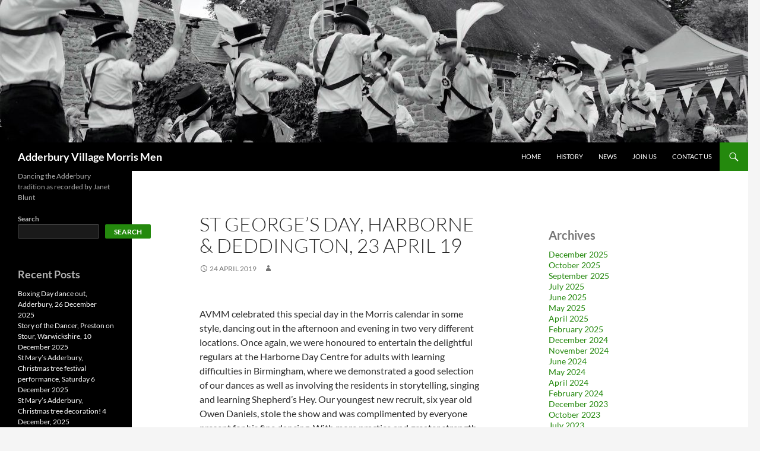

--- FILE ---
content_type: text/html; charset=UTF-8
request_url: http://adderburyvillagemorrismen.co.uk/2019/04/24/st-georges-day-harborne-deddington-23-april-19/
body_size: 13364
content:
<!DOCTYPE html>
<html lang="en-NZ">
<head>
	<meta charset="UTF-8">
	<meta name="viewport" content="width=device-width, initial-scale=1.0">
	<title>St George’s Day, Harborne &#038; Deddington, 23 April 19 | Adderbury Village Morris Men</title>
	<link rel="profile" href="https://gmpg.org/xfn/11">
	<link rel="pingback" href="http://adderburyvillagemorrismen.co.uk/xmlrpc.php">
	<meta name='robots' content='max-image-preview:large' />
<link rel="alternate" type="application/rss+xml" title="Adderbury Village Morris Men &raquo; Feed" href="http://adderburyvillagemorrismen.co.uk/feed/" />
<link rel="alternate" type="application/rss+xml" title="Adderbury Village Morris Men &raquo; Comments Feed" href="http://adderburyvillagemorrismen.co.uk/comments/feed/" />
<link rel="alternate" title="oEmbed (JSON)" type="application/json+oembed" href="http://adderburyvillagemorrismen.co.uk/wp-json/oembed/1.0/embed?url=http%3A%2F%2Fadderburyvillagemorrismen.co.uk%2F2019%2F04%2F24%2Fst-georges-day-harborne-deddington-23-april-19%2F" />
<link rel="alternate" title="oEmbed (XML)" type="text/xml+oembed" href="http://adderburyvillagemorrismen.co.uk/wp-json/oembed/1.0/embed?url=http%3A%2F%2Fadderburyvillagemorrismen.co.uk%2F2019%2F04%2F24%2Fst-georges-day-harborne-deddington-23-april-19%2F&#038;format=xml" />
<style id='wp-img-auto-sizes-contain-inline-css'>
img:is([sizes=auto i],[sizes^="auto," i]){contain-intrinsic-size:3000px 1500px}
/*# sourceURL=wp-img-auto-sizes-contain-inline-css */
</style>
<style id='wp-emoji-styles-inline-css'>

	img.wp-smiley, img.emoji {
		display: inline !important;
		border: none !important;
		box-shadow: none !important;
		height: 1em !important;
		width: 1em !important;
		margin: 0 0.07em !important;
		vertical-align: -0.1em !important;
		background: none !important;
		padding: 0 !important;
	}
/*# sourceURL=wp-emoji-styles-inline-css */
</style>
<style id='wp-block-library-inline-css'>
:root{--wp-block-synced-color:#7a00df;--wp-block-synced-color--rgb:122,0,223;--wp-bound-block-color:var(--wp-block-synced-color);--wp-editor-canvas-background:#ddd;--wp-admin-theme-color:#007cba;--wp-admin-theme-color--rgb:0,124,186;--wp-admin-theme-color-darker-10:#006ba1;--wp-admin-theme-color-darker-10--rgb:0,107,160.5;--wp-admin-theme-color-darker-20:#005a87;--wp-admin-theme-color-darker-20--rgb:0,90,135;--wp-admin-border-width-focus:2px}@media (min-resolution:192dpi){:root{--wp-admin-border-width-focus:1.5px}}.wp-element-button{cursor:pointer}:root .has-very-light-gray-background-color{background-color:#eee}:root .has-very-dark-gray-background-color{background-color:#313131}:root .has-very-light-gray-color{color:#eee}:root .has-very-dark-gray-color{color:#313131}:root .has-vivid-green-cyan-to-vivid-cyan-blue-gradient-background{background:linear-gradient(135deg,#00d084,#0693e3)}:root .has-purple-crush-gradient-background{background:linear-gradient(135deg,#34e2e4,#4721fb 50%,#ab1dfe)}:root .has-hazy-dawn-gradient-background{background:linear-gradient(135deg,#faaca8,#dad0ec)}:root .has-subdued-olive-gradient-background{background:linear-gradient(135deg,#fafae1,#67a671)}:root .has-atomic-cream-gradient-background{background:linear-gradient(135deg,#fdd79a,#004a59)}:root .has-nightshade-gradient-background{background:linear-gradient(135deg,#330968,#31cdcf)}:root .has-midnight-gradient-background{background:linear-gradient(135deg,#020381,#2874fc)}:root{--wp--preset--font-size--normal:16px;--wp--preset--font-size--huge:42px}.has-regular-font-size{font-size:1em}.has-larger-font-size{font-size:2.625em}.has-normal-font-size{font-size:var(--wp--preset--font-size--normal)}.has-huge-font-size{font-size:var(--wp--preset--font-size--huge)}.has-text-align-center{text-align:center}.has-text-align-left{text-align:left}.has-text-align-right{text-align:right}.has-fit-text{white-space:nowrap!important}#end-resizable-editor-section{display:none}.aligncenter{clear:both}.items-justified-left{justify-content:flex-start}.items-justified-center{justify-content:center}.items-justified-right{justify-content:flex-end}.items-justified-space-between{justify-content:space-between}.screen-reader-text{border:0;clip-path:inset(50%);height:1px;margin:-1px;overflow:hidden;padding:0;position:absolute;width:1px;word-wrap:normal!important}.screen-reader-text:focus{background-color:#ddd;clip-path:none;color:#444;display:block;font-size:1em;height:auto;left:5px;line-height:normal;padding:15px 23px 14px;text-decoration:none;top:5px;width:auto;z-index:100000}html :where(.has-border-color){border-style:solid}html :where([style*=border-top-color]){border-top-style:solid}html :where([style*=border-right-color]){border-right-style:solid}html :where([style*=border-bottom-color]){border-bottom-style:solid}html :where([style*=border-left-color]){border-left-style:solid}html :where([style*=border-width]){border-style:solid}html :where([style*=border-top-width]){border-top-style:solid}html :where([style*=border-right-width]){border-right-style:solid}html :where([style*=border-bottom-width]){border-bottom-style:solid}html :where([style*=border-left-width]){border-left-style:solid}html :where(img[class*=wp-image-]){height:auto;max-width:100%}:where(figure){margin:0 0 1em}html :where(.is-position-sticky){--wp-admin--admin-bar--position-offset:var(--wp-admin--admin-bar--height,0px)}@media screen and (max-width:600px){html :where(.is-position-sticky){--wp-admin--admin-bar--position-offset:0px}}

/*# sourceURL=wp-block-library-inline-css */
</style><style id='wp-block-archives-inline-css'>
.wp-block-archives{box-sizing:border-box}.wp-block-archives-dropdown label{display:block}
/*# sourceURL=http://adderburyvillagemorrismen.co.uk/wp-includes/blocks/archives/style.min.css */
</style>
<style id='wp-block-heading-inline-css'>
h1:where(.wp-block-heading).has-background,h2:where(.wp-block-heading).has-background,h3:where(.wp-block-heading).has-background,h4:where(.wp-block-heading).has-background,h5:where(.wp-block-heading).has-background,h6:where(.wp-block-heading).has-background{padding:1.25em 2.375em}h1.has-text-align-left[style*=writing-mode]:where([style*=vertical-lr]),h1.has-text-align-right[style*=writing-mode]:where([style*=vertical-rl]),h2.has-text-align-left[style*=writing-mode]:where([style*=vertical-lr]),h2.has-text-align-right[style*=writing-mode]:where([style*=vertical-rl]),h3.has-text-align-left[style*=writing-mode]:where([style*=vertical-lr]),h3.has-text-align-right[style*=writing-mode]:where([style*=vertical-rl]),h4.has-text-align-left[style*=writing-mode]:where([style*=vertical-lr]),h4.has-text-align-right[style*=writing-mode]:where([style*=vertical-rl]),h5.has-text-align-left[style*=writing-mode]:where([style*=vertical-lr]),h5.has-text-align-right[style*=writing-mode]:where([style*=vertical-rl]),h6.has-text-align-left[style*=writing-mode]:where([style*=vertical-lr]),h6.has-text-align-right[style*=writing-mode]:where([style*=vertical-rl]){rotate:180deg}
/*# sourceURL=http://adderburyvillagemorrismen.co.uk/wp-includes/blocks/heading/style.min.css */
</style>
<style id='wp-block-image-inline-css'>
.wp-block-image>a,.wp-block-image>figure>a{display:inline-block}.wp-block-image img{box-sizing:border-box;height:auto;max-width:100%;vertical-align:bottom}@media not (prefers-reduced-motion){.wp-block-image img.hide{visibility:hidden}.wp-block-image img.show{animation:show-content-image .4s}}.wp-block-image[style*=border-radius] img,.wp-block-image[style*=border-radius]>a{border-radius:inherit}.wp-block-image.has-custom-border img{box-sizing:border-box}.wp-block-image.aligncenter{text-align:center}.wp-block-image.alignfull>a,.wp-block-image.alignwide>a{width:100%}.wp-block-image.alignfull img,.wp-block-image.alignwide img{height:auto;width:100%}.wp-block-image .aligncenter,.wp-block-image .alignleft,.wp-block-image .alignright,.wp-block-image.aligncenter,.wp-block-image.alignleft,.wp-block-image.alignright{display:table}.wp-block-image .aligncenter>figcaption,.wp-block-image .alignleft>figcaption,.wp-block-image .alignright>figcaption,.wp-block-image.aligncenter>figcaption,.wp-block-image.alignleft>figcaption,.wp-block-image.alignright>figcaption{caption-side:bottom;display:table-caption}.wp-block-image .alignleft{float:left;margin:.5em 1em .5em 0}.wp-block-image .alignright{float:right;margin:.5em 0 .5em 1em}.wp-block-image .aligncenter{margin-left:auto;margin-right:auto}.wp-block-image :where(figcaption){margin-bottom:1em;margin-top:.5em}.wp-block-image.is-style-circle-mask img{border-radius:9999px}@supports ((-webkit-mask-image:none) or (mask-image:none)) or (-webkit-mask-image:none){.wp-block-image.is-style-circle-mask img{border-radius:0;-webkit-mask-image:url('data:image/svg+xml;utf8,<svg viewBox="0 0 100 100" xmlns="http://www.w3.org/2000/svg"><circle cx="50" cy="50" r="50"/></svg>');mask-image:url('data:image/svg+xml;utf8,<svg viewBox="0 0 100 100" xmlns="http://www.w3.org/2000/svg"><circle cx="50" cy="50" r="50"/></svg>');mask-mode:alpha;-webkit-mask-position:center;mask-position:center;-webkit-mask-repeat:no-repeat;mask-repeat:no-repeat;-webkit-mask-size:contain;mask-size:contain}}:root :where(.wp-block-image.is-style-rounded img,.wp-block-image .is-style-rounded img){border-radius:9999px}.wp-block-image figure{margin:0}.wp-lightbox-container{display:flex;flex-direction:column;position:relative}.wp-lightbox-container img{cursor:zoom-in}.wp-lightbox-container img:hover+button{opacity:1}.wp-lightbox-container button{align-items:center;backdrop-filter:blur(16px) saturate(180%);background-color:#5a5a5a40;border:none;border-radius:4px;cursor:zoom-in;display:flex;height:20px;justify-content:center;opacity:0;padding:0;position:absolute;right:16px;text-align:center;top:16px;width:20px;z-index:100}@media not (prefers-reduced-motion){.wp-lightbox-container button{transition:opacity .2s ease}}.wp-lightbox-container button:focus-visible{outline:3px auto #5a5a5a40;outline:3px auto -webkit-focus-ring-color;outline-offset:3px}.wp-lightbox-container button:hover{cursor:pointer;opacity:1}.wp-lightbox-container button:focus{opacity:1}.wp-lightbox-container button:focus,.wp-lightbox-container button:hover,.wp-lightbox-container button:not(:hover):not(:active):not(.has-background){background-color:#5a5a5a40;border:none}.wp-lightbox-overlay{box-sizing:border-box;cursor:zoom-out;height:100vh;left:0;overflow:hidden;position:fixed;top:0;visibility:hidden;width:100%;z-index:100000}.wp-lightbox-overlay .close-button{align-items:center;cursor:pointer;display:flex;justify-content:center;min-height:40px;min-width:40px;padding:0;position:absolute;right:calc(env(safe-area-inset-right) + 16px);top:calc(env(safe-area-inset-top) + 16px);z-index:5000000}.wp-lightbox-overlay .close-button:focus,.wp-lightbox-overlay .close-button:hover,.wp-lightbox-overlay .close-button:not(:hover):not(:active):not(.has-background){background:none;border:none}.wp-lightbox-overlay .lightbox-image-container{height:var(--wp--lightbox-container-height);left:50%;overflow:hidden;position:absolute;top:50%;transform:translate(-50%,-50%);transform-origin:top left;width:var(--wp--lightbox-container-width);z-index:9999999999}.wp-lightbox-overlay .wp-block-image{align-items:center;box-sizing:border-box;display:flex;height:100%;justify-content:center;margin:0;position:relative;transform-origin:0 0;width:100%;z-index:3000000}.wp-lightbox-overlay .wp-block-image img{height:var(--wp--lightbox-image-height);min-height:var(--wp--lightbox-image-height);min-width:var(--wp--lightbox-image-width);width:var(--wp--lightbox-image-width)}.wp-lightbox-overlay .wp-block-image figcaption{display:none}.wp-lightbox-overlay button{background:none;border:none}.wp-lightbox-overlay .scrim{background-color:#fff;height:100%;opacity:.9;position:absolute;width:100%;z-index:2000000}.wp-lightbox-overlay.active{visibility:visible}@media not (prefers-reduced-motion){.wp-lightbox-overlay.active{animation:turn-on-visibility .25s both}.wp-lightbox-overlay.active img{animation:turn-on-visibility .35s both}.wp-lightbox-overlay.show-closing-animation:not(.active){animation:turn-off-visibility .35s both}.wp-lightbox-overlay.show-closing-animation:not(.active) img{animation:turn-off-visibility .25s both}.wp-lightbox-overlay.zoom.active{animation:none;opacity:1;visibility:visible}.wp-lightbox-overlay.zoom.active .lightbox-image-container{animation:lightbox-zoom-in .4s}.wp-lightbox-overlay.zoom.active .lightbox-image-container img{animation:none}.wp-lightbox-overlay.zoom.active .scrim{animation:turn-on-visibility .4s forwards}.wp-lightbox-overlay.zoom.show-closing-animation:not(.active){animation:none}.wp-lightbox-overlay.zoom.show-closing-animation:not(.active) .lightbox-image-container{animation:lightbox-zoom-out .4s}.wp-lightbox-overlay.zoom.show-closing-animation:not(.active) .lightbox-image-container img{animation:none}.wp-lightbox-overlay.zoom.show-closing-animation:not(.active) .scrim{animation:turn-off-visibility .4s forwards}}@keyframes show-content-image{0%{visibility:hidden}99%{visibility:hidden}to{visibility:visible}}@keyframes turn-on-visibility{0%{opacity:0}to{opacity:1}}@keyframes turn-off-visibility{0%{opacity:1;visibility:visible}99%{opacity:0;visibility:visible}to{opacity:0;visibility:hidden}}@keyframes lightbox-zoom-in{0%{transform:translate(calc((-100vw + var(--wp--lightbox-scrollbar-width))/2 + var(--wp--lightbox-initial-left-position)),calc(-50vh + var(--wp--lightbox-initial-top-position))) scale(var(--wp--lightbox-scale))}to{transform:translate(-50%,-50%) scale(1)}}@keyframes lightbox-zoom-out{0%{transform:translate(-50%,-50%) scale(1);visibility:visible}99%{visibility:visible}to{transform:translate(calc((-100vw + var(--wp--lightbox-scrollbar-width))/2 + var(--wp--lightbox-initial-left-position)),calc(-50vh + var(--wp--lightbox-initial-top-position))) scale(var(--wp--lightbox-scale));visibility:hidden}}
/*# sourceURL=http://adderburyvillagemorrismen.co.uk/wp-includes/blocks/image/style.min.css */
</style>
<style id='wp-block-image-theme-inline-css'>
:root :where(.wp-block-image figcaption){color:#555;font-size:13px;text-align:center}.is-dark-theme :root :where(.wp-block-image figcaption){color:#ffffffa6}.wp-block-image{margin:0 0 1em}
/*# sourceURL=http://adderburyvillagemorrismen.co.uk/wp-includes/blocks/image/theme.min.css */
</style>
<style id='wp-block-latest-posts-inline-css'>
.wp-block-latest-posts{box-sizing:border-box}.wp-block-latest-posts.alignleft{margin-right:2em}.wp-block-latest-posts.alignright{margin-left:2em}.wp-block-latest-posts.wp-block-latest-posts__list{list-style:none}.wp-block-latest-posts.wp-block-latest-posts__list li{clear:both;overflow-wrap:break-word}.wp-block-latest-posts.is-grid{display:flex;flex-wrap:wrap}.wp-block-latest-posts.is-grid li{margin:0 1.25em 1.25em 0;width:100%}@media (min-width:600px){.wp-block-latest-posts.columns-2 li{width:calc(50% - .625em)}.wp-block-latest-posts.columns-2 li:nth-child(2n){margin-right:0}.wp-block-latest-posts.columns-3 li{width:calc(33.33333% - .83333em)}.wp-block-latest-posts.columns-3 li:nth-child(3n){margin-right:0}.wp-block-latest-posts.columns-4 li{width:calc(25% - .9375em)}.wp-block-latest-posts.columns-4 li:nth-child(4n){margin-right:0}.wp-block-latest-posts.columns-5 li{width:calc(20% - 1em)}.wp-block-latest-posts.columns-5 li:nth-child(5n){margin-right:0}.wp-block-latest-posts.columns-6 li{width:calc(16.66667% - 1.04167em)}.wp-block-latest-posts.columns-6 li:nth-child(6n){margin-right:0}}:root :where(.wp-block-latest-posts.is-grid){padding:0}:root :where(.wp-block-latest-posts.wp-block-latest-posts__list){padding-left:0}.wp-block-latest-posts__post-author,.wp-block-latest-posts__post-date{display:block;font-size:.8125em}.wp-block-latest-posts__post-excerpt,.wp-block-latest-posts__post-full-content{margin-bottom:1em;margin-top:.5em}.wp-block-latest-posts__featured-image a{display:inline-block}.wp-block-latest-posts__featured-image img{height:auto;max-width:100%;width:auto}.wp-block-latest-posts__featured-image.alignleft{float:left;margin-right:1em}.wp-block-latest-posts__featured-image.alignright{float:right;margin-left:1em}.wp-block-latest-posts__featured-image.aligncenter{margin-bottom:1em;text-align:center}
/*# sourceURL=http://adderburyvillagemorrismen.co.uk/wp-includes/blocks/latest-posts/style.min.css */
</style>
<style id='wp-block-search-inline-css'>
.wp-block-search__button{margin-left:10px;word-break:normal}.wp-block-search__button.has-icon{line-height:0}.wp-block-search__button svg{height:1.25em;min-height:24px;min-width:24px;width:1.25em;fill:currentColor;vertical-align:text-bottom}:where(.wp-block-search__button){border:1px solid #ccc;padding:6px 10px}.wp-block-search__inside-wrapper{display:flex;flex:auto;flex-wrap:nowrap;max-width:100%}.wp-block-search__label{width:100%}.wp-block-search.wp-block-search__button-only .wp-block-search__button{box-sizing:border-box;display:flex;flex-shrink:0;justify-content:center;margin-left:0;max-width:100%}.wp-block-search.wp-block-search__button-only .wp-block-search__inside-wrapper{min-width:0!important;transition-property:width}.wp-block-search.wp-block-search__button-only .wp-block-search__input{flex-basis:100%;transition-duration:.3s}.wp-block-search.wp-block-search__button-only.wp-block-search__searchfield-hidden,.wp-block-search.wp-block-search__button-only.wp-block-search__searchfield-hidden .wp-block-search__inside-wrapper{overflow:hidden}.wp-block-search.wp-block-search__button-only.wp-block-search__searchfield-hidden .wp-block-search__input{border-left-width:0!important;border-right-width:0!important;flex-basis:0;flex-grow:0;margin:0;min-width:0!important;padding-left:0!important;padding-right:0!important;width:0!important}:where(.wp-block-search__input){appearance:none;border:1px solid #949494;flex-grow:1;font-family:inherit;font-size:inherit;font-style:inherit;font-weight:inherit;letter-spacing:inherit;line-height:inherit;margin-left:0;margin-right:0;min-width:3rem;padding:8px;text-decoration:unset!important;text-transform:inherit}:where(.wp-block-search__button-inside .wp-block-search__inside-wrapper){background-color:#fff;border:1px solid #949494;box-sizing:border-box;padding:4px}:where(.wp-block-search__button-inside .wp-block-search__inside-wrapper) .wp-block-search__input{border:none;border-radius:0;padding:0 4px}:where(.wp-block-search__button-inside .wp-block-search__inside-wrapper) .wp-block-search__input:focus{outline:none}:where(.wp-block-search__button-inside .wp-block-search__inside-wrapper) :where(.wp-block-search__button){padding:4px 8px}.wp-block-search.aligncenter .wp-block-search__inside-wrapper{margin:auto}.wp-block[data-align=right] .wp-block-search.wp-block-search__button-only .wp-block-search__inside-wrapper{float:right}
/*# sourceURL=http://adderburyvillagemorrismen.co.uk/wp-includes/blocks/search/style.min.css */
</style>
<style id='wp-block-search-theme-inline-css'>
.wp-block-search .wp-block-search__label{font-weight:700}.wp-block-search__button{border:1px solid #ccc;padding:.375em .625em}
/*# sourceURL=http://adderburyvillagemorrismen.co.uk/wp-includes/blocks/search/theme.min.css */
</style>
<style id='wp-block-group-inline-css'>
.wp-block-group{box-sizing:border-box}:where(.wp-block-group.wp-block-group-is-layout-constrained){position:relative}
/*# sourceURL=http://adderburyvillagemorrismen.co.uk/wp-includes/blocks/group/style.min.css */
</style>
<style id='wp-block-group-theme-inline-css'>
:where(.wp-block-group.has-background){padding:1.25em 2.375em}
/*# sourceURL=http://adderburyvillagemorrismen.co.uk/wp-includes/blocks/group/theme.min.css */
</style>
<style id='wp-block-paragraph-inline-css'>
.is-small-text{font-size:.875em}.is-regular-text{font-size:1em}.is-large-text{font-size:2.25em}.is-larger-text{font-size:3em}.has-drop-cap:not(:focus):first-letter{float:left;font-size:8.4em;font-style:normal;font-weight:100;line-height:.68;margin:.05em .1em 0 0;text-transform:uppercase}body.rtl .has-drop-cap:not(:focus):first-letter{float:none;margin-left:.1em}p.has-drop-cap.has-background{overflow:hidden}:root :where(p.has-background){padding:1.25em 2.375em}:where(p.has-text-color:not(.has-link-color)) a{color:inherit}p.has-text-align-left[style*="writing-mode:vertical-lr"],p.has-text-align-right[style*="writing-mode:vertical-rl"]{rotate:180deg}
/*# sourceURL=http://adderburyvillagemorrismen.co.uk/wp-includes/blocks/paragraph/style.min.css */
</style>
<style id='global-styles-inline-css'>
:root{--wp--preset--aspect-ratio--square: 1;--wp--preset--aspect-ratio--4-3: 4/3;--wp--preset--aspect-ratio--3-4: 3/4;--wp--preset--aspect-ratio--3-2: 3/2;--wp--preset--aspect-ratio--2-3: 2/3;--wp--preset--aspect-ratio--16-9: 16/9;--wp--preset--aspect-ratio--9-16: 9/16;--wp--preset--color--black: #000;--wp--preset--color--cyan-bluish-gray: #abb8c3;--wp--preset--color--white: #fff;--wp--preset--color--pale-pink: #f78da7;--wp--preset--color--vivid-red: #cf2e2e;--wp--preset--color--luminous-vivid-orange: #ff6900;--wp--preset--color--luminous-vivid-amber: #fcb900;--wp--preset--color--light-green-cyan: #7bdcb5;--wp--preset--color--vivid-green-cyan: #00d084;--wp--preset--color--pale-cyan-blue: #8ed1fc;--wp--preset--color--vivid-cyan-blue: #0693e3;--wp--preset--color--vivid-purple: #9b51e0;--wp--preset--color--green: #24890d;--wp--preset--color--dark-gray: #2b2b2b;--wp--preset--color--medium-gray: #767676;--wp--preset--color--light-gray: #f5f5f5;--wp--preset--gradient--vivid-cyan-blue-to-vivid-purple: linear-gradient(135deg,rgb(6,147,227) 0%,rgb(155,81,224) 100%);--wp--preset--gradient--light-green-cyan-to-vivid-green-cyan: linear-gradient(135deg,rgb(122,220,180) 0%,rgb(0,208,130) 100%);--wp--preset--gradient--luminous-vivid-amber-to-luminous-vivid-orange: linear-gradient(135deg,rgb(252,185,0) 0%,rgb(255,105,0) 100%);--wp--preset--gradient--luminous-vivid-orange-to-vivid-red: linear-gradient(135deg,rgb(255,105,0) 0%,rgb(207,46,46) 100%);--wp--preset--gradient--very-light-gray-to-cyan-bluish-gray: linear-gradient(135deg,rgb(238,238,238) 0%,rgb(169,184,195) 100%);--wp--preset--gradient--cool-to-warm-spectrum: linear-gradient(135deg,rgb(74,234,220) 0%,rgb(151,120,209) 20%,rgb(207,42,186) 40%,rgb(238,44,130) 60%,rgb(251,105,98) 80%,rgb(254,248,76) 100%);--wp--preset--gradient--blush-light-purple: linear-gradient(135deg,rgb(255,206,236) 0%,rgb(152,150,240) 100%);--wp--preset--gradient--blush-bordeaux: linear-gradient(135deg,rgb(254,205,165) 0%,rgb(254,45,45) 50%,rgb(107,0,62) 100%);--wp--preset--gradient--luminous-dusk: linear-gradient(135deg,rgb(255,203,112) 0%,rgb(199,81,192) 50%,rgb(65,88,208) 100%);--wp--preset--gradient--pale-ocean: linear-gradient(135deg,rgb(255,245,203) 0%,rgb(182,227,212) 50%,rgb(51,167,181) 100%);--wp--preset--gradient--electric-grass: linear-gradient(135deg,rgb(202,248,128) 0%,rgb(113,206,126) 100%);--wp--preset--gradient--midnight: linear-gradient(135deg,rgb(2,3,129) 0%,rgb(40,116,252) 100%);--wp--preset--font-size--small: 13px;--wp--preset--font-size--medium: 20px;--wp--preset--font-size--large: 36px;--wp--preset--font-size--x-large: 42px;--wp--preset--spacing--20: 0.44rem;--wp--preset--spacing--30: 0.67rem;--wp--preset--spacing--40: 1rem;--wp--preset--spacing--50: 1.5rem;--wp--preset--spacing--60: 2.25rem;--wp--preset--spacing--70: 3.38rem;--wp--preset--spacing--80: 5.06rem;--wp--preset--shadow--natural: 6px 6px 9px rgba(0, 0, 0, 0.2);--wp--preset--shadow--deep: 12px 12px 50px rgba(0, 0, 0, 0.4);--wp--preset--shadow--sharp: 6px 6px 0px rgba(0, 0, 0, 0.2);--wp--preset--shadow--outlined: 6px 6px 0px -3px rgb(255, 255, 255), 6px 6px rgb(0, 0, 0);--wp--preset--shadow--crisp: 6px 6px 0px rgb(0, 0, 0);}:where(.is-layout-flex){gap: 0.5em;}:where(.is-layout-grid){gap: 0.5em;}body .is-layout-flex{display: flex;}.is-layout-flex{flex-wrap: wrap;align-items: center;}.is-layout-flex > :is(*, div){margin: 0;}body .is-layout-grid{display: grid;}.is-layout-grid > :is(*, div){margin: 0;}:where(.wp-block-columns.is-layout-flex){gap: 2em;}:where(.wp-block-columns.is-layout-grid){gap: 2em;}:where(.wp-block-post-template.is-layout-flex){gap: 1.25em;}:where(.wp-block-post-template.is-layout-grid){gap: 1.25em;}.has-black-color{color: var(--wp--preset--color--black) !important;}.has-cyan-bluish-gray-color{color: var(--wp--preset--color--cyan-bluish-gray) !important;}.has-white-color{color: var(--wp--preset--color--white) !important;}.has-pale-pink-color{color: var(--wp--preset--color--pale-pink) !important;}.has-vivid-red-color{color: var(--wp--preset--color--vivid-red) !important;}.has-luminous-vivid-orange-color{color: var(--wp--preset--color--luminous-vivid-orange) !important;}.has-luminous-vivid-amber-color{color: var(--wp--preset--color--luminous-vivid-amber) !important;}.has-light-green-cyan-color{color: var(--wp--preset--color--light-green-cyan) !important;}.has-vivid-green-cyan-color{color: var(--wp--preset--color--vivid-green-cyan) !important;}.has-pale-cyan-blue-color{color: var(--wp--preset--color--pale-cyan-blue) !important;}.has-vivid-cyan-blue-color{color: var(--wp--preset--color--vivid-cyan-blue) !important;}.has-vivid-purple-color{color: var(--wp--preset--color--vivid-purple) !important;}.has-black-background-color{background-color: var(--wp--preset--color--black) !important;}.has-cyan-bluish-gray-background-color{background-color: var(--wp--preset--color--cyan-bluish-gray) !important;}.has-white-background-color{background-color: var(--wp--preset--color--white) !important;}.has-pale-pink-background-color{background-color: var(--wp--preset--color--pale-pink) !important;}.has-vivid-red-background-color{background-color: var(--wp--preset--color--vivid-red) !important;}.has-luminous-vivid-orange-background-color{background-color: var(--wp--preset--color--luminous-vivid-orange) !important;}.has-luminous-vivid-amber-background-color{background-color: var(--wp--preset--color--luminous-vivid-amber) !important;}.has-light-green-cyan-background-color{background-color: var(--wp--preset--color--light-green-cyan) !important;}.has-vivid-green-cyan-background-color{background-color: var(--wp--preset--color--vivid-green-cyan) !important;}.has-pale-cyan-blue-background-color{background-color: var(--wp--preset--color--pale-cyan-blue) !important;}.has-vivid-cyan-blue-background-color{background-color: var(--wp--preset--color--vivid-cyan-blue) !important;}.has-vivid-purple-background-color{background-color: var(--wp--preset--color--vivid-purple) !important;}.has-black-border-color{border-color: var(--wp--preset--color--black) !important;}.has-cyan-bluish-gray-border-color{border-color: var(--wp--preset--color--cyan-bluish-gray) !important;}.has-white-border-color{border-color: var(--wp--preset--color--white) !important;}.has-pale-pink-border-color{border-color: var(--wp--preset--color--pale-pink) !important;}.has-vivid-red-border-color{border-color: var(--wp--preset--color--vivid-red) !important;}.has-luminous-vivid-orange-border-color{border-color: var(--wp--preset--color--luminous-vivid-orange) !important;}.has-luminous-vivid-amber-border-color{border-color: var(--wp--preset--color--luminous-vivid-amber) !important;}.has-light-green-cyan-border-color{border-color: var(--wp--preset--color--light-green-cyan) !important;}.has-vivid-green-cyan-border-color{border-color: var(--wp--preset--color--vivid-green-cyan) !important;}.has-pale-cyan-blue-border-color{border-color: var(--wp--preset--color--pale-cyan-blue) !important;}.has-vivid-cyan-blue-border-color{border-color: var(--wp--preset--color--vivid-cyan-blue) !important;}.has-vivid-purple-border-color{border-color: var(--wp--preset--color--vivid-purple) !important;}.has-vivid-cyan-blue-to-vivid-purple-gradient-background{background: var(--wp--preset--gradient--vivid-cyan-blue-to-vivid-purple) !important;}.has-light-green-cyan-to-vivid-green-cyan-gradient-background{background: var(--wp--preset--gradient--light-green-cyan-to-vivid-green-cyan) !important;}.has-luminous-vivid-amber-to-luminous-vivid-orange-gradient-background{background: var(--wp--preset--gradient--luminous-vivid-amber-to-luminous-vivid-orange) !important;}.has-luminous-vivid-orange-to-vivid-red-gradient-background{background: var(--wp--preset--gradient--luminous-vivid-orange-to-vivid-red) !important;}.has-very-light-gray-to-cyan-bluish-gray-gradient-background{background: var(--wp--preset--gradient--very-light-gray-to-cyan-bluish-gray) !important;}.has-cool-to-warm-spectrum-gradient-background{background: var(--wp--preset--gradient--cool-to-warm-spectrum) !important;}.has-blush-light-purple-gradient-background{background: var(--wp--preset--gradient--blush-light-purple) !important;}.has-blush-bordeaux-gradient-background{background: var(--wp--preset--gradient--blush-bordeaux) !important;}.has-luminous-dusk-gradient-background{background: var(--wp--preset--gradient--luminous-dusk) !important;}.has-pale-ocean-gradient-background{background: var(--wp--preset--gradient--pale-ocean) !important;}.has-electric-grass-gradient-background{background: var(--wp--preset--gradient--electric-grass) !important;}.has-midnight-gradient-background{background: var(--wp--preset--gradient--midnight) !important;}.has-small-font-size{font-size: var(--wp--preset--font-size--small) !important;}.has-medium-font-size{font-size: var(--wp--preset--font-size--medium) !important;}.has-large-font-size{font-size: var(--wp--preset--font-size--large) !important;}.has-x-large-font-size{font-size: var(--wp--preset--font-size--x-large) !important;}
/*# sourceURL=global-styles-inline-css */
</style>

<style id='classic-theme-styles-inline-css'>
/*! This file is auto-generated */
.wp-block-button__link{color:#fff;background-color:#32373c;border-radius:9999px;box-shadow:none;text-decoration:none;padding:calc(.667em + 2px) calc(1.333em + 2px);font-size:1.125em}.wp-block-file__button{background:#32373c;color:#fff;text-decoration:none}
/*# sourceURL=/wp-includes/css/classic-themes.min.css */
</style>
<link rel='stylesheet' id='twentyfourteen-lato-css' href='http://adderburyvillagemorrismen.co.uk/wp-content/themes/twentyfourteen/fonts/font-lato.css?ver=20230328' media='all' />
<link rel='stylesheet' id='genericons-css' href='http://adderburyvillagemorrismen.co.uk/wp-content/themes/twentyfourteen/genericons/genericons.css?ver=20251101' media='all' />
<link rel='stylesheet' id='twentyfourteen-style-css' href='http://adderburyvillagemorrismen.co.uk/wp-content/themes/twentyfourteen/style.css?ver=20251202' media='all' />
<link rel='stylesheet' id='twentyfourteen-block-style-css' href='http://adderburyvillagemorrismen.co.uk/wp-content/themes/twentyfourteen/css/blocks.css?ver=20250715' media='all' />
<script src="http://adderburyvillagemorrismen.co.uk/wp-includes/js/jquery/jquery.min.js?ver=3.7.1" id="jquery-core-js"></script>
<script src="http://adderburyvillagemorrismen.co.uk/wp-includes/js/jquery/jquery-migrate.min.js?ver=3.4.1" id="jquery-migrate-js"></script>
<script src="http://adderburyvillagemorrismen.co.uk/wp-content/themes/twentyfourteen/js/functions.js?ver=20250729" id="twentyfourteen-script-js" defer data-wp-strategy="defer"></script>
<link rel="https://api.w.org/" href="http://adderburyvillagemorrismen.co.uk/wp-json/" /><link rel="alternate" title="JSON" type="application/json" href="http://adderburyvillagemorrismen.co.uk/wp-json/wp/v2/posts/548" /><link rel="EditURI" type="application/rsd+xml" title="RSD" href="http://adderburyvillagemorrismen.co.uk/xmlrpc.php?rsd" />
<meta name="generator" content="WordPress 6.9" />
<link rel="canonical" href="http://adderburyvillagemorrismen.co.uk/2019/04/24/st-georges-day-harborne-deddington-23-april-19/" />
<link rel='shortlink' href='http://adderburyvillagemorrismen.co.uk/?p=548' />
</head>

<body class="wp-singular post-template-default single single-post postid-548 single-format-standard wp-embed-responsive wp-theme-twentyfourteen group-blog header-image singular">
<a class="screen-reader-text skip-link" href="#content">
	Skip to content</a>
<div id="page" class="hfeed site">
			<div id="site-header">
		<a href="http://adderburyvillagemorrismen.co.uk/" rel="home" >
			<img src="http://adderburyvillagemorrismen.co.uk/wp-content/uploads/2024/12/cropped-Banner-1.jpg" width="1260" height="240" alt="Adderbury Village Morris Men" srcset="http://adderburyvillagemorrismen.co.uk/wp-content/uploads/2024/12/cropped-Banner-1.jpg 1260w, http://adderburyvillagemorrismen.co.uk/wp-content/uploads/2024/12/cropped-Banner-1-300x57.jpg 300w, http://adderburyvillagemorrismen.co.uk/wp-content/uploads/2024/12/cropped-Banner-1-1024x195.jpg 1024w, http://adderburyvillagemorrismen.co.uk/wp-content/uploads/2024/12/cropped-Banner-1-768x146.jpg 768w" sizes="(max-width: 1260px) 100vw, 1260px" decoding="async" fetchpriority="high" />		</a>
	</div>
	
	<header id="masthead" class="site-header">
		<div class="header-main">
							<h1 class="site-title"><a href="http://adderburyvillagemorrismen.co.uk/" rel="home" >Adderbury Village Morris Men</a></h1>
			
			<div class="search-toggle">
				<a href="#search-container" class="screen-reader-text" aria-expanded="false" aria-controls="search-container">
					Search				</a>
			</div>

			<nav id="primary-navigation" class="site-navigation primary-navigation">
				<button class="menu-toggle">Primary Menu</button>
				<div id="primary-menu" class="nav-menu"><ul>
<li class="page_item page-item-71"><a href="http://adderburyvillagemorrismen.co.uk/">Home</a></li>
<li class="page_item page-item-30"><a href="http://adderburyvillagemorrismen.co.uk/history/">History</a></li>
<li class="page_item page-item-74 current_page_parent"><a href="http://adderburyvillagemorrismen.co.uk/news/">News</a></li>
<li class="page_item page-item-58"><a href="http://adderburyvillagemorrismen.co.uk/members/">Join Us</a></li>
<li class="page_item page-item-32"><a href="http://adderburyvillagemorrismen.co.uk/contact/">Contact Us</a></li>
</ul></div>
			</nav>
		</div>

		<div id="search-container" class="search-box-wrapper hide">
			<div class="search-box">
				<form role="search" method="get" class="search-form" action="http://adderburyvillagemorrismen.co.uk/">
				<label>
					<span class="screen-reader-text">Search for:</span>
					<input type="search" class="search-field" placeholder="Search &hellip;" value="" name="s" />
				</label>
				<input type="submit" class="search-submit" value="Search" />
			</form>			</div>
		</div>
	</header><!-- #masthead -->

	<div id="main" class="site-main">

	<div id="primary" class="content-area">
		<div id="content" class="site-content" role="main">
			
<article id="post-548" class="post-548 post type-post status-publish format-standard hentry category-uncategorised">
	
	<header class="entry-header">
		<h1 class="entry-title">St George’s Day, Harborne &#038; Deddington, 23 April 19</h1>
		<div class="entry-meta">
			<span class="entry-date"><a href="http://adderburyvillagemorrismen.co.uk/2019/04/24/st-georges-day-harborne-deddington-23-april-19/" rel="bookmark"><time class="entry-date" datetime="2019-04-24T11:38:22+12:00">24 April 2019</time></a></span> <span class="byline"><span class="author vcard"><a class="url fn n" href="http://adderburyvillagemorrismen.co.uk/author/" rel="author"></a></span></span>		</div><!-- .entry-meta -->
	</header><!-- .entry-header -->

		<div class="entry-content">
		
<p></p>



<p>AVMM celebrated this special day in the Morris calendar in some style, dancing out in the afternoon and evening in two very different locations. Once again, we were honoured to entertain the delightful regulars at the Harborne Day Centre for adults with learning difficulties in Birmingham, where we demonstrated a good selection of our dances as well as involving the residents in storytelling, singing and learning Shepherd’s Hey. Our youngest new recruit, six year old Owen Daniels, stole the show and was complimented by everyone present for his fine dancing. With more practice and greater strength he could soon be out-dancing the other Australian National in the side, to whom he is related.</p>



<p>In the evening we toured three pubs around the market square in Deddington,&nbsp; performing no less than 19 dances in preparation for our Day of Dance which takes place on Saturday 27 April in Adderbury. 11 dancers and two musicians were able to turn out on a warm, dry evening and all acquitted themselves very well. We were particularly pleased to be the first Morris side to dance at The Red Lion, reopened under new management. We sang ‘Come Landlord Fill the Flowing Bowl’ inside the pub and congratulated the friendly new landlord on a very well kept pint of Tribute Pale Ale, before finishing a busy celebration of dancing in the twilight outside The Deddington Arms. Thanks to publicity secretary Richard for liaising with the Deddington pubs and making the evening such a success and to Donald and Malcolm for their music throughout the practice season.</p>



<figure class="wp-block-image"><img decoding="async" src="http://adderburyvillagemorrismen.co.uk/wp-content/uploads/2019/04/23Apr19DeddingtonComp-1024x658.jpg" alt="" class="wp-image-549"/><figcaption>St George&#8217;s Day in Deddington</figcaption></figure>



<p>The practice season has been
well attended since January and our oldest member, Dorset Dave Reed, has proved
an exemplary tutor of the AVMM tradition as well as being a fount of all Morris
lore. With his full beard and striking attire he increasingly resembles an Old
Testament prophet. Squire John and Bagman Donald are confident that we have the
personnel and the enthusiasm to enjoy another successful season and look
forward to being joined by many old friends on Saturday.</p>



<p>Squire John Ekers</p>
	</div><!-- .entry-content -->
	
	</article><!-- #post-548 -->
		<nav class="navigation post-navigation">
		<h1 class="screen-reader-text">
			Post navigation		</h1>
		<div class="nav-links">
			<a href="http://adderburyvillagemorrismen.co.uk/2019/02/26/avmm-prepare-for-2019/" rel="prev"><span class="meta-nav">Previous Post</span>AVMM prepare for 2019 &#8230;</a><a href="http://adderburyvillagemorrismen.co.uk/2019/04/29/adderbury-day-of-dance-27-april-19/" rel="next"><span class="meta-nav">Next Post</span>Adderbury Day of Dance, 27 April 19</a>			</div><!-- .nav-links -->
		</nav><!-- .navigation -->
				</div><!-- #content -->
	</div><!-- #primary -->

<div id="content-sidebar" class="content-sidebar widget-area" role="complementary">
	<aside id="block-5" class="widget widget_block">
<div class="wp-block-group"><div class="wp-block-group__inner-container is-layout-flow wp-block-group-is-layout-flow">
<h2 class="wp-block-heading">Archives</h2>


<ul class="wp-block-archives-list wp-block-archives">	<li><a href='http://adderburyvillagemorrismen.co.uk/2025/12/'>December 2025</a></li>
	<li><a href='http://adderburyvillagemorrismen.co.uk/2025/10/'>October 2025</a></li>
	<li><a href='http://adderburyvillagemorrismen.co.uk/2025/09/'>September 2025</a></li>
	<li><a href='http://adderburyvillagemorrismen.co.uk/2025/07/'>July 2025</a></li>
	<li><a href='http://adderburyvillagemorrismen.co.uk/2025/06/'>June 2025</a></li>
	<li><a href='http://adderburyvillagemorrismen.co.uk/2025/05/'>May 2025</a></li>
	<li><a href='http://adderburyvillagemorrismen.co.uk/2025/04/'>April 2025</a></li>
	<li><a href='http://adderburyvillagemorrismen.co.uk/2025/02/'>February 2025</a></li>
	<li><a href='http://adderburyvillagemorrismen.co.uk/2024/12/'>December 2024</a></li>
	<li><a href='http://adderburyvillagemorrismen.co.uk/2024/11/'>November 2024</a></li>
	<li><a href='http://adderburyvillagemorrismen.co.uk/2024/06/'>June 2024</a></li>
	<li><a href='http://adderburyvillagemorrismen.co.uk/2024/05/'>May 2024</a></li>
	<li><a href='http://adderburyvillagemorrismen.co.uk/2024/04/'>April 2024</a></li>
	<li><a href='http://adderburyvillagemorrismen.co.uk/2024/02/'>February 2024</a></li>
	<li><a href='http://adderburyvillagemorrismen.co.uk/2023/12/'>December 2023</a></li>
	<li><a href='http://adderburyvillagemorrismen.co.uk/2023/10/'>October 2023</a></li>
	<li><a href='http://adderburyvillagemorrismen.co.uk/2023/07/'>July 2023</a></li>
	<li><a href='http://adderburyvillagemorrismen.co.uk/2023/06/'>June 2023</a></li>
	<li><a href='http://adderburyvillagemorrismen.co.uk/2023/05/'>May 2023</a></li>
	<li><a href='http://adderburyvillagemorrismen.co.uk/2023/04/'>April 2023</a></li>
	<li><a href='http://adderburyvillagemorrismen.co.uk/2023/02/'>February 2023</a></li>
	<li><a href='http://adderburyvillagemorrismen.co.uk/2022/12/'>December 2022</a></li>
	<li><a href='http://adderburyvillagemorrismen.co.uk/2022/11/'>November 2022</a></li>
	<li><a href='http://adderburyvillagemorrismen.co.uk/2022/10/'>October 2022</a></li>
	<li><a href='http://adderburyvillagemorrismen.co.uk/2022/09/'>September 2022</a></li>
	<li><a href='http://adderburyvillagemorrismen.co.uk/2022/08/'>August 2022</a></li>
	<li><a href='http://adderburyvillagemorrismen.co.uk/2022/06/'>June 2022</a></li>
	<li><a href='http://adderburyvillagemorrismen.co.uk/2022/05/'>May 2022</a></li>
	<li><a href='http://adderburyvillagemorrismen.co.uk/2022/04/'>April 2022</a></li>
	<li><a href='http://adderburyvillagemorrismen.co.uk/2022/03/'>March 2022</a></li>
	<li><a href='http://adderburyvillagemorrismen.co.uk/2022/01/'>January 2022</a></li>
	<li><a href='http://adderburyvillagemorrismen.co.uk/2021/12/'>December 2021</a></li>
	<li><a href='http://adderburyvillagemorrismen.co.uk/2021/10/'>October 2021</a></li>
	<li><a href='http://adderburyvillagemorrismen.co.uk/2021/09/'>September 2021</a></li>
	<li><a href='http://adderburyvillagemorrismen.co.uk/2021/08/'>August 2021</a></li>
	<li><a href='http://adderburyvillagemorrismen.co.uk/2021/07/'>July 2021</a></li>
	<li><a href='http://adderburyvillagemorrismen.co.uk/2021/06/'>June 2021</a></li>
	<li><a href='http://adderburyvillagemorrismen.co.uk/2021/05/'>May 2021</a></li>
	<li><a href='http://adderburyvillagemorrismen.co.uk/2020/05/'>May 2020</a></li>
	<li><a href='http://adderburyvillagemorrismen.co.uk/2020/04/'>April 2020</a></li>
	<li><a href='http://adderburyvillagemorrismen.co.uk/2020/02/'>February 2020</a></li>
	<li><a href='http://adderburyvillagemorrismen.co.uk/2019/12/'>December 2019</a></li>
	<li><a href='http://adderburyvillagemorrismen.co.uk/2019/10/'>October 2019</a></li>
	<li><a href='http://adderburyvillagemorrismen.co.uk/2019/09/'>September 2019</a></li>
	<li><a href='http://adderburyvillagemorrismen.co.uk/2019/07/'>July 2019</a></li>
	<li><a href='http://adderburyvillagemorrismen.co.uk/2019/06/'>June 2019</a></li>
	<li><a href='http://adderburyvillagemorrismen.co.uk/2019/05/'>May 2019</a></li>
	<li><a href='http://adderburyvillagemorrismen.co.uk/2019/04/'>April 2019</a></li>
	<li><a href='http://adderburyvillagemorrismen.co.uk/2019/02/'>February 2019</a></li>
	<li><a href='http://adderburyvillagemorrismen.co.uk/2018/12/'>December 2018</a></li>
	<li><a href='http://adderburyvillagemorrismen.co.uk/2018/11/'>November 2018</a></li>
	<li><a href='http://adderburyvillagemorrismen.co.uk/2018/10/'>October 2018</a></li>
	<li><a href='http://adderburyvillagemorrismen.co.uk/2018/09/'>September 2018</a></li>
	<li><a href='http://adderburyvillagemorrismen.co.uk/2018/08/'>August 2018</a></li>
	<li><a href='http://adderburyvillagemorrismen.co.uk/2018/07/'>July 2018</a></li>
	<li><a href='http://adderburyvillagemorrismen.co.uk/2018/06/'>June 2018</a></li>
	<li><a href='http://adderburyvillagemorrismen.co.uk/2018/05/'>May 2018</a></li>
	<li><a href='http://adderburyvillagemorrismen.co.uk/2018/04/'>April 2018</a></li>
	<li><a href='http://adderburyvillagemorrismen.co.uk/2018/02/'>February 2018</a></li>
	<li><a href='http://adderburyvillagemorrismen.co.uk/2017/12/'>December 2017</a></li>
	<li><a href='http://adderburyvillagemorrismen.co.uk/2017/11/'>November 2017</a></li>
	<li><a href='http://adderburyvillagemorrismen.co.uk/2017/10/'>October 2017</a></li>
	<li><a href='http://adderburyvillagemorrismen.co.uk/2017/09/'>September 2017</a></li>
	<li><a href='http://adderburyvillagemorrismen.co.uk/2017/07/'>July 2017</a></li>
	<li><a href='http://adderburyvillagemorrismen.co.uk/2017/06/'>June 2017</a></li>
	<li><a href='http://adderburyvillagemorrismen.co.uk/2017/05/'>May 2017</a></li>
	<li><a href='http://adderburyvillagemorrismen.co.uk/2017/04/'>April 2017</a></li>
	<li><a href='http://adderburyvillagemorrismen.co.uk/2017/03/'>March 2017</a></li>
	<li><a href='http://adderburyvillagemorrismen.co.uk/2017/02/'>February 2017</a></li>
	<li><a href='http://adderburyvillagemorrismen.co.uk/2017/01/'>January 2017</a></li>
	<li><a href='http://adderburyvillagemorrismen.co.uk/2016/12/'>December 2016</a></li>
	<li><a href='http://adderburyvillagemorrismen.co.uk/2016/10/'>October 2016</a></li>
	<li><a href='http://adderburyvillagemorrismen.co.uk/2016/09/'>September 2016</a></li>
	<li><a href='http://adderburyvillagemorrismen.co.uk/2016/07/'>July 2016</a></li>
	<li><a href='http://adderburyvillagemorrismen.co.uk/2016/06/'>June 2016</a></li>
	<li><a href='http://adderburyvillagemorrismen.co.uk/2016/05/'>May 2016</a></li>
	<li><a href='http://adderburyvillagemorrismen.co.uk/2016/04/'>April 2016</a></li>
	<li><a href='http://adderburyvillagemorrismen.co.uk/2016/03/'>March 2016</a></li>
	<li><a href='http://adderburyvillagemorrismen.co.uk/2016/02/'>February 2016</a></li>
	<li><a href='http://adderburyvillagemorrismen.co.uk/2015/12/'>December 2015</a></li>
	<li><a href='http://adderburyvillagemorrismen.co.uk/2015/11/'>November 2015</a></li>
	<li><a href='http://adderburyvillagemorrismen.co.uk/2015/09/'>September 2015</a></li>
</ul></div></div>
</aside></div><!-- #content-sidebar -->
<div id="secondary">
		<h2 class="site-description">Dancing the Adderbury tradition as recorded by Janet Blunt</h2>
	
	
		<div id="primary-sidebar" class="primary-sidebar widget-area" role="complementary">
		<aside id="block-2" class="widget widget_block widget_search"><form role="search" method="get" action="http://adderburyvillagemorrismen.co.uk/" class="wp-block-search__button-outside wp-block-search__text-button wp-block-search"    ><label class="wp-block-search__label" for="wp-block-search__input-1" >Search</label><div class="wp-block-search__inside-wrapper" ><input class="wp-block-search__input" id="wp-block-search__input-1" placeholder="" value="" type="search" name="s" required /><button aria-label="Search" class="wp-block-search__button wp-element-button" type="submit" >Search</button></div></form></aside><aside id="block-3" class="widget widget_block">
<div class="wp-block-group"><div class="wp-block-group__inner-container is-layout-flow wp-block-group-is-layout-flow">
<h2 class="wp-block-heading">Recent Posts</h2>


<ul class="wp-block-latest-posts__list wp-block-latest-posts"><li><a class="wp-block-latest-posts__post-title" href="http://adderburyvillagemorrismen.co.uk/2025/12/28/boxing-day-dance-out-adderbury-26-december-2026/">Boxing Day dance out, Adderbury, 26 December 2025</a></li>
<li><a class="wp-block-latest-posts__post-title" href="http://adderburyvillagemorrismen.co.uk/2025/12/12/story-of-the-dancer-preston-on-stour-warwickshire-10-december-2025/">Story of the Dancer, Preston on Stour, Warwickshire, 10 December 2025</a></li>
<li><a class="wp-block-latest-posts__post-title" href="http://adderburyvillagemorrismen.co.uk/2025/12/07/st-marys-adderbury-christmas-tree-festival-performance-saturday-6-december-2025/">St Mary&#8217;s Adderbury, Christmas tree festival performance, Saturday 6 December 2025</a></li>
<li><a class="wp-block-latest-posts__post-title" href="http://adderburyvillagemorrismen.co.uk/2025/12/06/st-marys-adderbury-christmas-tree-decoration-4-december-25/">St Mary&#8217;s Adderbury, Christmas tree decoration! 4 December, 2025</a></li>
<li><a class="wp-block-latest-posts__post-title" href="http://adderburyvillagemorrismen.co.uk/2025/12/01/the-bell-adderbury-and-story-of-the-dancer-hornton-29-and-30-november-2025/">The Bell Adderbury and Story of the Dancer, Hornton 29 and 30 November 2025</a></li>
</ul></div></div>
</aside>	</div><!-- #primary-sidebar -->
	</div><!-- #secondary -->

		</div><!-- #main -->

		<footer id="colophon" class="site-footer">

			
			<div class="site-info">
												<a href="https://wordpress.org/" class="imprint">
					Proudly powered by WordPress				</a>
			</div><!-- .site-info -->
		</footer><!-- #colophon -->
	</div><!-- #page -->

	<script type="speculationrules">
{"prefetch":[{"source":"document","where":{"and":[{"href_matches":"/*"},{"not":{"href_matches":["/wp-*.php","/wp-admin/*","/wp-content/uploads/*","/wp-content/*","/wp-content/plugins/*","/wp-content/themes/twentyfourteen/*","/*\\?(.+)"]}},{"not":{"selector_matches":"a[rel~=\"nofollow\"]"}},{"not":{"selector_matches":".no-prefetch, .no-prefetch a"}}]},"eagerness":"conservative"}]}
</script>
<script id="wp-emoji-settings" type="application/json">
{"baseUrl":"https://s.w.org/images/core/emoji/17.0.2/72x72/","ext":".png","svgUrl":"https://s.w.org/images/core/emoji/17.0.2/svg/","svgExt":".svg","source":{"concatemoji":"http://adderburyvillagemorrismen.co.uk/wp-includes/js/wp-emoji-release.min.js?ver=6.9"}}
</script>
<script type="module">
/*! This file is auto-generated */
const a=JSON.parse(document.getElementById("wp-emoji-settings").textContent),o=(window._wpemojiSettings=a,"wpEmojiSettingsSupports"),s=["flag","emoji"];function i(e){try{var t={supportTests:e,timestamp:(new Date).valueOf()};sessionStorage.setItem(o,JSON.stringify(t))}catch(e){}}function c(e,t,n){e.clearRect(0,0,e.canvas.width,e.canvas.height),e.fillText(t,0,0);t=new Uint32Array(e.getImageData(0,0,e.canvas.width,e.canvas.height).data);e.clearRect(0,0,e.canvas.width,e.canvas.height),e.fillText(n,0,0);const a=new Uint32Array(e.getImageData(0,0,e.canvas.width,e.canvas.height).data);return t.every((e,t)=>e===a[t])}function p(e,t){e.clearRect(0,0,e.canvas.width,e.canvas.height),e.fillText(t,0,0);var n=e.getImageData(16,16,1,1);for(let e=0;e<n.data.length;e++)if(0!==n.data[e])return!1;return!0}function u(e,t,n,a){switch(t){case"flag":return n(e,"\ud83c\udff3\ufe0f\u200d\u26a7\ufe0f","\ud83c\udff3\ufe0f\u200b\u26a7\ufe0f")?!1:!n(e,"\ud83c\udde8\ud83c\uddf6","\ud83c\udde8\u200b\ud83c\uddf6")&&!n(e,"\ud83c\udff4\udb40\udc67\udb40\udc62\udb40\udc65\udb40\udc6e\udb40\udc67\udb40\udc7f","\ud83c\udff4\u200b\udb40\udc67\u200b\udb40\udc62\u200b\udb40\udc65\u200b\udb40\udc6e\u200b\udb40\udc67\u200b\udb40\udc7f");case"emoji":return!a(e,"\ud83e\u1fac8")}return!1}function f(e,t,n,a){let r;const o=(r="undefined"!=typeof WorkerGlobalScope&&self instanceof WorkerGlobalScope?new OffscreenCanvas(300,150):document.createElement("canvas")).getContext("2d",{willReadFrequently:!0}),s=(o.textBaseline="top",o.font="600 32px Arial",{});return e.forEach(e=>{s[e]=t(o,e,n,a)}),s}function r(e){var t=document.createElement("script");t.src=e,t.defer=!0,document.head.appendChild(t)}a.supports={everything:!0,everythingExceptFlag:!0},new Promise(t=>{let n=function(){try{var e=JSON.parse(sessionStorage.getItem(o));if("object"==typeof e&&"number"==typeof e.timestamp&&(new Date).valueOf()<e.timestamp+604800&&"object"==typeof e.supportTests)return e.supportTests}catch(e){}return null}();if(!n){if("undefined"!=typeof Worker&&"undefined"!=typeof OffscreenCanvas&&"undefined"!=typeof URL&&URL.createObjectURL&&"undefined"!=typeof Blob)try{var e="postMessage("+f.toString()+"("+[JSON.stringify(s),u.toString(),c.toString(),p.toString()].join(",")+"));",a=new Blob([e],{type:"text/javascript"});const r=new Worker(URL.createObjectURL(a),{name:"wpTestEmojiSupports"});return void(r.onmessage=e=>{i(n=e.data),r.terminate(),t(n)})}catch(e){}i(n=f(s,u,c,p))}t(n)}).then(e=>{for(const n in e)a.supports[n]=e[n],a.supports.everything=a.supports.everything&&a.supports[n],"flag"!==n&&(a.supports.everythingExceptFlag=a.supports.everythingExceptFlag&&a.supports[n]);var t;a.supports.everythingExceptFlag=a.supports.everythingExceptFlag&&!a.supports.flag,a.supports.everything||((t=a.source||{}).concatemoji?r(t.concatemoji):t.wpemoji&&t.twemoji&&(r(t.twemoji),r(t.wpemoji)))});
//# sourceURL=http://adderburyvillagemorrismen.co.uk/wp-includes/js/wp-emoji-loader.min.js
</script>
</body>
</html>
